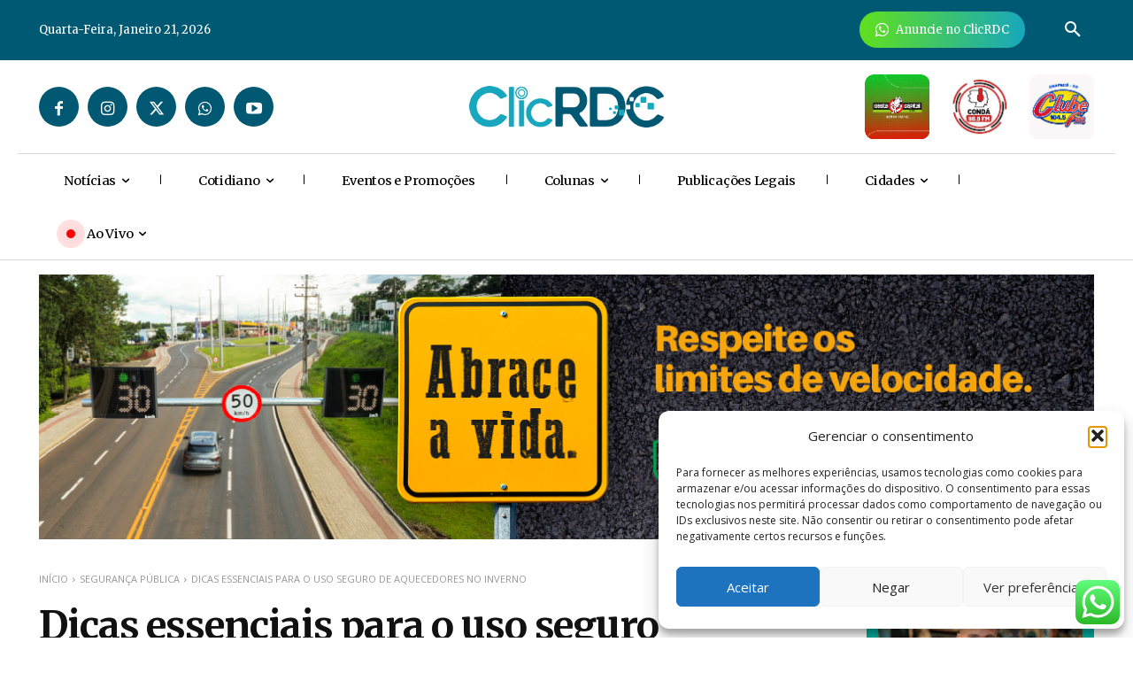

--- FILE ---
content_type: text/html; charset=utf-8
request_url: https://www.google.com/recaptcha/api2/aframe
body_size: 251
content:
<!DOCTYPE HTML><html><head><meta http-equiv="content-type" content="text/html; charset=UTF-8"></head><body><script nonce="JiSvuFmTwgYEsBOOVUEqFQ">/** Anti-fraud and anti-abuse applications only. See google.com/recaptcha */ try{var clients={'sodar':'https://pagead2.googlesyndication.com/pagead/sodar?'};window.addEventListener("message",function(a){try{if(a.source===window.parent){var b=JSON.parse(a.data);var c=clients[b['id']];if(c){var d=document.createElement('img');d.src=c+b['params']+'&rc='+(localStorage.getItem("rc::a")?sessionStorage.getItem("rc::b"):"");window.document.body.appendChild(d);sessionStorage.setItem("rc::e",parseInt(sessionStorage.getItem("rc::e")||0)+1);localStorage.setItem("rc::h",'1769045713185');}}}catch(b){}});window.parent.postMessage("_grecaptcha_ready", "*");}catch(b){}</script></body></html>